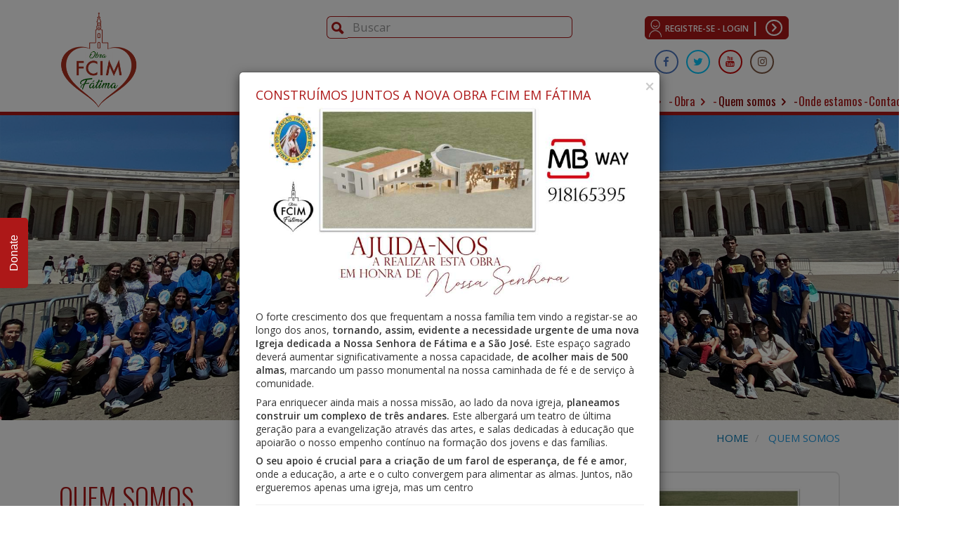

--- FILE ---
content_type: text/css
request_url: https://www.operafatima.pt/css/style-custom.css?v=1.0
body_size: 4038
content:
@charset "utf-8";
/* CSS Document */

/*
font-family: 'Oswald', sans-serif;
font-family: 'Open Sans', sans-serif;
*/

body{font-family: 'Open Sans', sans-serif;}

a{
	-webkit-transition: all ease 0.2s;
	-moz-transition: all ease 0.2s;
	-o-transition: all ease 0.2s;
	-ms-transition: all ease 0.2s;
	transition: all ease 0.2s;
        color: #000;
}
a:hover{

	text-decoration: none;
        color: #0060b4;
}

a:focus {
	color: #0060b4;
}

.h1,h2,h3,h4,h5,h6 {font-family: 'Oswald', sans-serif; margin: 0}


/* colori font */
.c-1{color:#0060b4 !important;} a.c-1:hover{ color:#229de4 !important;}
.c-2{color:#229de4 !important;} a.c-2:hover{ color:#0060b4 !important;}
.c-3{color:#daba47 !important;} a.c-3:hover{ color:#daba47 !important;}/*#20b6e9*/
.c-4{color:#6e6e6e !important;} a.c-4:hover{ color:#6e6e6e !important;}/*#ffc223*/
.c-5{color:#ed6406 !important;} a.c-5:hover{ color:#ed6406 !important;}/*#bb32ff*/
.c-6{color:#bb32ff !important;} a.c-6:hover{ color:#bb32ff !important;}/*#036977*/
.c-7{color:#036977 !important;} a.c-7:hover{ color:#036977 !important;}/*#6e6e6e*/
.c-8{color:#924b00 !important;} a.c-8:hover{ color:#924b00 !important;}
.c-9{color:#ad1818  !important;} a.c-9:hover{ color:#820000 !important;}
.c-10{color:#82b441 !important;} a.c-10:hover{ color:#82b441 !important;}


.rosso{color:#ad1818 !important;} a.rosso:hover{ color:#76cfe7 !important;}
.grigio{ color:#f2f2f2 !important;} a.grigio:hover{ color:#76cfe7 !important;}
.nero{ color:#293638 !important;} a.nero:hover{ color:#76cfe7 !important;}
.bianco{ color:#fff !important;}

/* colori background */
.c-1Bg{background-color:#0060b4 !important;}
.c-2Bg{background-color:#229de4 !important;}
.c-3Bg{background-color:#daba47 !important;}
.c-4Bg{background-color:#6e6e6e !important;}
.c-5Bg{background-color:#ed6406 !important;}
.c-6Bg{background-color:#bb32ff !important;}
.c-7Bg{background-color:#036977 !important;}
.c-8Bg{background-color:#924b00 !important;}
.c-9Bg{background-color:#ad1818 !important;}
.c-10Bg{background-color:#82b441 !important;}

.oroBg {
    background-color: #857660 !important;
}

.grigioBg{ background-color:#f2f2f2 !important;}
.rossoBg{ background-color:#E54517 !important;}
.neroBg{ background-color:#293638 !important; color:#fff;}
.biancoBg{  background-color:#fff !important;}

.nowrap {white-space: nowrap;}

/* colori bordo */
.c-1Bd{ border-color:#0060b4 !important;}
.c-2Bd{ border-color:#229de4 !important;}
.c-3Bd{ border-color:#daba47 !important;}
.c-4Bd{ border-color:#6e6e6e !important;}
.c-5Bd{ border-color:#ed6406 !important;}
.c-6Bd{ border-color:#bb32ff !important;}
.c-7Bd{ border-color:#036977 !important;}
.c-8Bd{ border-color:#924b00 !important;}
.c-9Bd{ border-color:#ad1818 !important;}
.c-10Bd{ border-color:#82b441 !important;}

.grigioBd{ border-color:#f2f2f2 !important;}
.biancoBd{ border-color:#fff !important;}
.rossoBd{ border-color:#293638 !important;}


.bor-b-2 {
    border-bottom: 2px solid;
}

.bor-l-6 {
    border-left: 6px solid;
}

/*========= social icon ===========*/
.social_share{
    margin-top: 1.5rem
}
.fb-like span {
  /*vertical-align: baseline !important;*/
    width: 166px!important;
    height: 26px!important;
}
.fb-like span > iframe{
     width: 166px!important; 
}



/*========= form ===========*/



/*========= bottoni ===========*/



/*========= spessore bordi ===========*/
.line-md{ border-width:0.4rem;}
.line-lg{ border-width:0.8rem;}

.divider-dashed { border-style: dashed;}


/*========= titoli ===========*/

.h1{font-size: 2.6rem;font-family: 'Oswald';}
.h2{font-size: 1.8rem;font-family: 'Oswald'}
.h3{font-size: 1.6rem;font-family: 'Oswald'}
.h4{font-size: 1.4rem}
.h5{font-size: 1.2rem}
.h6{font-size: 1rem}

.lighter {font-weight: lighter;}
.bold {font-weight: 600;}

/*======== paragrafi =========*/

.par1 {font-size: 1.4rem; font-weight: bold}

/** ======= header ======= **/

.affix {
    position: fixed;
    width: 100%;
    z-index: 1000;
    top: 0;
}

.letter-list {
    list-style-type: lower-latin;
}

.tweet-list li {
    margin: 0;
}

/** ======== Menu ======== **/



/* =======  breadcrumb ======= */
.breadcrumb>.active {
    color: #229de4;
} 
.breadcrumb a{ color:#0075b0;} .breadcrumb a:hover{	color: #76cfe7;}
.breadcrumb {
    padding: 1rem 0px;
    margin-bottom: 0;
    list-style: none;
    border-radius: 0;
    background: #fff;
    font-weight:300;
    text-align: right;
}



/* =======  slide-page ======= */


/* =======  Elementi Corpo ======= */

.login-page {
    max-width: 40rem;
    border: 2px solid #ad1818;
    border-radius: 4px;
}

    
.item-box{
	position:relative;
	overflow:hidden;
	display:block;
}
.item-box:hover, .item-box:focus{text-decoration: none;}


.box-opere .item-box {
    overflow: visible;
}

.box-opere .item-box:before {
    position: absolute;
    content: '';
    width: 10px;
    left: -14px;
    top: 0;
    height: 100%;
}

/* Animazione box opere */
.box-opere .item-box>div>a{display:block;position:relative;color:#fff;}.box-opere .item-box>div>a span:first-of-type{position: absolute;z-index: 3;display: block;bottom: 12%;left: 0;width: 100%;color: #fff;font-weight: 700;text-align: center;text-shadow: 1px 2px 1px #131f2da8;-webkit-transition: all .4s ease-in-out;-moz-transition: all .4s ease-in-out;-ms-transition: all .4s ease-in-out;-o-transition: all .4s ease-in-out;transition: all .4s ease-in-out;}.box-opere .item-box>div>a:hover span{bottom:50%}.box-opere .item-box>div>a .scopri{content:'Descubra mais';position:absolute;padding:20px 30px;text-align:center;display:block;bottom:0;left:0;width:100%;color:#fff;font-size:15px;z-index:2;opacity:0}.box-opere .item-box>div>a:after{content:'Descubra mais';font-weight:600;position:absolute;display:block;bottom:20px;padding:3%;text-align:center;left:0;width:100%;height:20%;z-index:1;background-color:rgba(173, 24, 24, .75);-webkit-transition:all .4s ease-in-out;-moz-transition:all .4s ease-in-out;-ms-transition:all .4s ease-in-out;-o-transition:all .4s ease-in-out;transition:all .4s ease-in-out}.box-opere .item-box>div>a:hover:after{bottom:0;width:100%;height:100%}.box-opere .item-box>div>a:hover .scopri{opacity:1;bottom:0;left:0;-webkit-transition:all .4s ease-in-out .2s;-moz-transition:all .4s ease-in-out .2s;-ms-transition:all .4s ease-in-out .2s;-o-transition:all .4s ease-in-out .2s;transition:all .4s ease-in-out .2s}.box-landing .img-box{position:relative;border:solid 1px #fff}.box-landing h2{color:#00336c;font-weight:700;font-size:30px;padding:10px 30px;padding-top:30px;text-align:center}.box-landing h2 span{color:#119fbd}.box-testo .h3{color:#119fbd;color:#ff8400;font-weight:700;font-size:25px}.box-testo{font-size:18px;padding-left:30px;padding-right:30px;padding-bottom:30px}.box-testo ul li{margin-bottom:10px}.box-testo ul li>a{display:inline-block;border:solid 1px;border-radius:10px;padding:5px 10px}.box-testo ul li>a:hover{text-decoration:none}.link-btn .btn{width:100%;background-color:#ff8400}@media(max-width:1200px){.box-landing .img-box h2{font-size:30px}}@media(max-width:450px){.sfondo-corpo .col-md-9{padding-left:0;padding-right:0;margin-top:0}.box-landing h2{color:#00336c;font-weight:700;font-size:25px;padding-left:20px;padding-right:20px;padding-top:100px}.box-opere .item-box>div>a:first-child{width:100%;margin-bottom:6px}}

/* ========= Calendario ============= */
.box-calendario {
    border:2px solid;
}

.box-calendario tr > td > .fc-day-grid-event {
    margin-top: 2px;
    
    /*
    border-radius: 50%;
    width: 10px;
    */
    
    height: 6px;
    padding: 0;
    display: block;
}

.fc-toolbar.fc-header-toolbar {
    background-color: #ad1818;
    padding: .6rem 1rem;
    color: #fff;
}

.fc-toolbar h2 {
    font-weight: 300 !important;
}

.fc button {
    height: 1.8em;
    padding: 0 .4em;
    color: #ad1818;
}

.fc-today-button {
    display: none;
}

.fc-scroller {
    overflow-x: hidden !important;
    overflow-y: hidden !important;
    height: 100% !important;
}

.fc-basic-view .fc-body .fc-row {
    min-height: 2.5em;
}

.fc-ltr .fc-basic-view .fc-day-top .fc-day-number {
    font-size: .9rem;
}

/* =========== Box donazione ============ */


.box-donazioni { border-radius:12px; overflow:hidden; position:relative; padding:1rem 2rem;}
.box-donazioni p {font-size: .9rem;}
.box-donazioni img{ opacity:0.80}
.box-donazioni img.cuore {position: absolute;}
.box-donazioni .btn{ width:100%; background-color: #0060b4;border-color: #0060b4;padding: .1rem .3rem;padding-bottom: .2rem; border-radius: 6px; font-weight: bold; font-size: 1.3rem;}
.box-donazioni .btn .log-text {font-size: .8rem;vertical-align: middle;}
.box-donazioni .btn .ico-right-open:before {
    border-radius: 50%;
    border: 2px solid #fff;
    width: 1.2em;
}
.bg-3{
	position: absolute;
	width: 100%;
	height: 100%;
	top: 0;
	left: 0;
	background: url(../images/bg-3.jpg) center center no-repeat;
	background-size:cover;
	opacity: 0.15;
	z-index:0;
}

.box-opere .c-1 .item-box:before {background-color: #0060b4;}
.box-opere .c-3 .item-box:before {background-color: #daba47;}
.box-opere .c-4 .item-box:before {background-color: #6e6e6e;}
.box-opere .c-5 .item-box:before {background-color: #ed6406;}
.box-opere .c-6 .item-box:before {background-color: #bb32ff;}
.box-opere .c-7 .item-box:before {background-color: #036977;}
.box-opere .c-8 .item-box:before {background-color: #924b00;}
.box-opere .c-9 .item-box:before {background-color: #ad1818;}
.box-opere .c-10 .item-box:before {background-color: #82b441;}


.box-link {  border: 2px solid #0060b4; }

.box-link li {position: relative;padding: .5rem 0;}
.box-link li:not(:last-child):after { position: absolute; content: '';border-bottom: 1px solid #ccc;width: 100%;bottom: 0; left: 0 }


.box-newsletter { border-radius:12px; overflow:hidden; position:relative; padding:1rem 2rem;}
.box-newsletter p {font-size: .9rem;}

.box-newsletter .form-inline,.box-newsletter .form-group {
    width: 100%;
}

.box-newsletter .btn {
    background-color: #0060b4;
    border-color: #0060b4;
    padding: .15rem .3rem;
    padding-bottom: .2rem;
    border-radius: 0 6px 6px 0 !important;
    font-weight: bold;
    width: 100%;
}

.box-newsletter .input-group{
    width: 100%;
}

.box-newsletter .form-control {
    padding: .4rem .5rem;
    font-size: .8rem;
    width:100%;
    border-radius: 6px;
}

.box-newsletter .ico-right-open {
    color: #fff;
}

.box-newsletter .ico-right-open:before {
    border-radius: 50%;
    border: 2px solid #fff;
    width: 1.2em;
}

.box-abbonamento { border-radius:12px; overflow:hidden; position:relative; padding:1rem 0;}
.box-abbonamento img.w-100 { width: 100%;}

.box-abbonamento .btn{ width:100%; background-color: #0060b4;border-color: #0060b4;padding: .1rem .3rem;padding-bottom: .2rem; border-radius: 6px; font-weight: bold; font-size: 1.3rem;}
.box-abbonamento .btn .log-text {font-size: .8rem;vertical-align: middle;}
.box-abbonamento .btn .ico-right-open:before {
    border-radius: 50%;
    border: 2px solid #fff;
    width: 1.2em;
}

.ratio {
    position: relative;
    width: 100%
}

.ratio:before {
    display: block;
    padding-top: var(--bs-aspect-ratio);
    content: ""
}

.ratio>* {
    position: absolute;
    top: 0;
    left: 0;
    width: 100%;
    height: 100%
}

.ratio-1x1 {
    --bs-aspect-ratio: 100%
}

.ratio-4x3 {
    --bs-aspect-ratio: 75%
}

.ratio-16x9 {
    --bs-aspect-ratio: 56.25%
}

.ratio-21x9 {
    --bs-aspect-ratio: 42.8571428571%
}

.tipo-donazione {
    padding: 1rem;
    border-radius: 8px;
    border: solid 2px #E7E7E7;
    height: 100%;
}


/* Mappa sedi */

.box-sedi {
    border-top: 4px solid #0060b4;
    border-bottom: 4px solid #0060b4;
    padding-top: .5rem;
    padding-bottom: .5rem;
}

.elenco-sedi li{
    padding: .5rem 0;
}

.elenco-sedi li:not(:last-child) {
    position: relative;
    border-bottom: 1px solid #ccc;
}

.elenco-sedi li>a {
    font: 2rem;
    font-weight: 300;
    
}

.elenco-sedi li:before {
    position: absolute;
    content: '.';
    left: -1rem;
    top: 5px;
    font-size: 2rem;
    line-height: 24px;
}

.gm-style img {
    /*max-width: 100%;
    border: 2px solid #0060b4;
    */
}

.info-window {
    display: inline-block;
    overflow: hidden!important;
    max-width: 550px;
}

.box-mappa:before {
    content: '';
    position: absolute;
    left: -14px;
    width: 10px;
    height: 100%;
    background-color: #0060ad;
}

/* News evidenza */


.news-evidenza .relative:before {
    content: '';
    position: absolute;
    left: -14px;
    width: 10px;
    height: 100%;
}

.news-evidenza .c-1Bd:before {background-color: #0060b4;}
.news-evidenza .c-3Bd.relative:before {background-color: #daba47;}
.news-evidenza .c-4Bd:before {background-color: #ffc223;}
.news-evidenza .c-5Bd:before {background-color: #f35b98;}
.news-evidenza .c-6Bd:before {background-color: #036977;}
.news-evidenza .c-7Bd:before {background-color: #6e6e6e;}
.news-evidenza .c-8Bd:before {background-color: #ed6406;}
.news-evidenza .c-9Bd:before {background-color: #ad1818;}
.news-evidenza .c-10Bd:before {background-color: #82b441;}


/*  ============= PILLOLE =============  */

/** === Page heading === **/
.page-heading{
    height: 160px;
    width: auto;
    -moz-box-shadow:inset 0px 3px 5px #999;
    -webkit-box-shadow:inset 0px 3px 5px #999;
    box-shadow:inset 0px 3px 5px #999;
}
.page-inner{
	height: 300px;
	width: auto;
	border-top-width: 2px;
	border-bottom-width: 2px;
	border-top-style: solid;
	border-bottom-style: solid;
}
.pillole{
	height:290px;
	padding: 3rem;
}

.pillole span{
    position: absolute;
    font-size: 3rem;
}

.pillole span.top-left{
    top: 1rem;
    left: 1rem;
}

.pillole span.bottom-right{
    bottom: 1rem;
    right: 1rem;
}

.pillole h2 {
	
        text-transform: uppercase;
	font-weight: 600;
}
.pillole p{
	font-size: 1rem;
	padding-right: 2rem;
	padding-left: 2rem;
        font-weight: 600;
}

/* =========================== */

/* =======  gallery dinamica ======= */
.gallery2 { margin-left:-0.5rem; margin-right:-0.5rem;}
.gallery2 li{padding-left:0.5rem; padding-right:0.5rem; margin-bottom:1rem;}
.gallery2 li a{ position:relative; display:block; text-align:center;}
.gallery2 li img{ border:solid 2px #9f8f68;}
.gallery2 li:hover img{ border:solid 2px #0075b0}
.gallery2 li .ab-box{ background-color:rgba(159, 143, 104, 0.50); opacity:0;}
.gallery2 li:hover .ab-box{ background-color:rgba(159, 143, 104, 0.60); opacity:1;}


/* BTN */

.btn-download {
    background-color: #036977 ;
    border-color: #036977 ;
    color: white;
    padding: 3px 10px;
    font-size: 1rem;
}

.btn-download:hover, .btn-download:focus, .btn-download.focus {
    color: #fff;
    text-decoration: none;
    background-color: #2f9eff;
    border-color: #2f9eff;
}

.nav-tabs {
    border-bottom: 1px solid #ad1818;
}

.nav-tabs>li.active>a, .nav-tabs>li.active>a:hover, .nav-tabs>li.active>a:focus {
    color: #fff;
    background-color: #ad1818;
    border: 1px solid #0060b4;
}

.nav>li>a {
    padding: 4px 10px;
}

.nav>li>a:hover, .nav>li>a:focus {
    text-decoration: none;
    background-color: transparent;
    border-color: transparent;
}

.nav-tabs>li>a {
    border-radius: 2px 2px 0 0;
}


/* DOVE SIAMO */

.google_map {
    border-left: 1rem solid;
    padding-left: .5rem;
}

 
/* =======  Footer ======= */

.footer h3 {
    border-bottom: 2px solid #0060b4;
    padding-bottom: .5rem;
    font-weight: lighter;
    font-size: 2rem;
}

.footer ul>li>a {
    font-size: .9rem;
}

.footer ul>li>a>span {
    text-align: center;
    font-size: 1.3em;
    vertical-align: bottom;
}





/*========= position tab ===========*/
.inline-block{ display:inline-block; vertical-align:middle}
.clearboth{ clear:both;}
.trs_200{
	-webkit-transition: all 0.2s ease-in-out;
	-moz-transition: all 0.2s ease-in-out;
	-ms-transition: all 0.2s ease-in-out;
	-o-transition: all 0.2s ease-in-out;
	transition: all 0.2s ease-in-out;
}
.trs_400, .trs_400:before, .trs_400:after{
	-webkit-transition: all 0.4s ease-in-out;
	-moz-transition: all 0.4s ease-in-out;
	-ms-transition: all 0.4s ease-in-out;
	-o-transition: all 0.4s ease-in-out;
	transition: all 0.4s ease-in-out;
}
.trs_800{
	-webkit-transition: all 0.8s ease-in-out;
	-moz-transition: all 0.8s ease-in-out;
	-ms-transition: all 0.8s ease-in-out;
	-o-transition: all 0.8s ease-in-out;
	transition: all 0.8s ease-in-out;
}

.relative{ position:relative}
.ab-box{ position:absolute; width:100%; height:100%; top:0; left:0}
.tab-box{ display:table; width:100%; height:100%;}
.tab-cell{ display:table-cell; vertical-align:middle;}

.row-flex {
    display: -webkit-box;
    display: -ms-flexbox;
    display: flex;
    -ms-flex-wrap: wrap;
    flex-wrap: wrap
}

.row-flex:before,.row-flex:after {
    clear: none;
    display: none
}

.align-items-center {
    -webkit-box-align: center !important;
    -ms-flex-align: center !important;
    align-items: center !important
}

.justify-content-center {
    -webkit-box-pack: center !important;
    -ms-flex-pack: center !important;
    justify-content: center !important
}


.row05{ margin-left: -0.5rem; margin-right: -0.5rem}
.row05>*{padding-left:0.5rem; padding-right:0.5rem;}



@media (min-width: 768px){
	.ab-sm-col{ position:absolute; height:100%; overflow:hidden; top:0; left:0}
        
}
@media (min-width: 992px){
	.ab-md-col{ position:absolute; height:100%; overflow:hidden; top:0; left:0}
}

@media (max-width: 991px) {
    .box-donazioni,.area-link{max-width: 24rem;margin: auto}
    
}
@media (max-width: 767px) {

    .box-opere article {
        max-width: 32rem;
        margin: auto
    }
    
    .box-abbonamento {
        max-width: 24rem;
        margin: auto
    }
    
    .cc_container {
        bottom: 3.6rem;
    }
    
}

@media (min-width: 768px ) AND (max-width: 991px){
    .box-donazioni{margin-top: 2.5rem;}
}

@media (max-width: 450px) {
    .col-xxs-12{width: 100%;}
}

.box-condizioni {
    border: 1px solid #848484;
    font-size: .9rem;
    color: #848484;
}